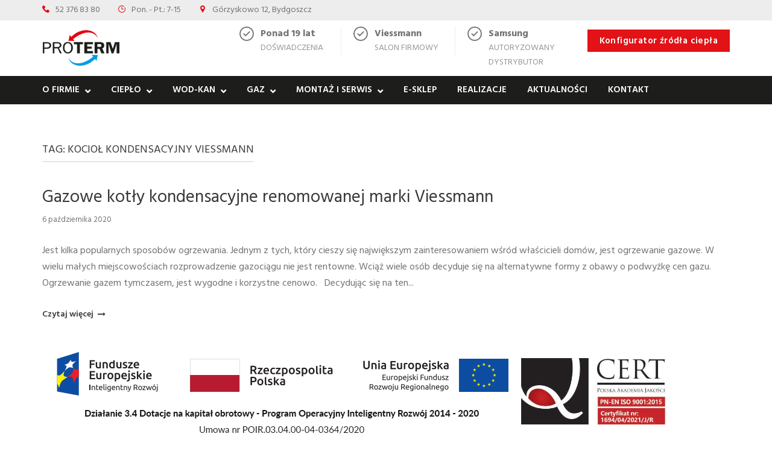

--- FILE ---
content_type: text/html; charset=UTF-8
request_url: https://proterm.info.pl/tag/kociol-kondensacyjny-viessmann/
body_size: 16303
content:
<!DOCTYPE html>
<html lang="pl-PL">
<head>
<!-- Google tag (gtag.js) -->
<script async src="https://www.googletagmanager.com/gtag/js?id=G-34DXQCH0GJ"></script>
<script>
  window.dataLayer = window.dataLayer || [];
  function gtag(){dataLayer.push(arguments);}
  gtag('js', new Date());

  gtag('config', 'G-34DXQCH0GJ');
</script>
<link rel="shortcut icon" href="https://proterm.info.pl/wp-content/uploads/2020/12/favicon.ico" type="image/x-icon">
<link rel="icon" href="https://proterm.info.pl/proterm/wp-content/uploads/2020/12/favicon.ico" type="image/x-icon">
	<meta charset="UTF-8">
	<link rel="profile" href="https://gmpg.org/xfn/11">

	<meta name='robots' content='index, follow, max-image-preview:large, max-snippet:-1, max-video-preview:-1' />
	<style>img:is([sizes="auto" i], [sizes^="auto," i]) { contain-intrinsic-size: 3000px 1500px }</style>
	
<!-- Google Tag Manager for WordPress by gtm4wp.com -->
<script data-cfasync="false" data-pagespeed-no-defer>
	var gtm4wp_datalayer_name = "dataLayer";
	var dataLayer = dataLayer || [];
</script>
<!-- End Google Tag Manager for WordPress by gtm4wp.com -->
	<!-- This site is optimized with the Yoast SEO plugin v22.2 - https://yoast.com/wordpress/plugins/seo/ -->
	<title>Archiwa: kocioł kondensacyjny Viessmann - Proterm</title>
	<link rel="canonical" href="https://proterm.info.pl/tag/kociol-kondensacyjny-viessmann/" />
	<meta property="og:locale" content="pl_PL" />
	<meta property="og:type" content="article" />
	<meta property="og:title" content="Archiwa: kocioł kondensacyjny Viessmann - Proterm" />
	<meta property="og:url" content="https://proterm.info.pl/tag/kociol-kondensacyjny-viessmann/" />
	<meta property="og:site_name" content="Proterm" />
	<meta name="twitter:card" content="summary_large_image" />
	<script type="application/ld+json" class="yoast-schema-graph">{"@context":"https://schema.org","@graph":[{"@type":"CollectionPage","@id":"https://proterm.info.pl/tag/kociol-kondensacyjny-viessmann/","url":"https://proterm.info.pl/tag/kociol-kondensacyjny-viessmann/","name":"Archiwa: kocioł kondensacyjny Viessmann - Proterm","isPartOf":{"@id":"https://proterm.info.pl/#website"},"primaryImageOfPage":{"@id":"https://proterm.info.pl/tag/kociol-kondensacyjny-viessmann/#primaryimage"},"image":{"@id":"https://proterm.info.pl/tag/kociol-kondensacyjny-viessmann/#primaryimage"},"thumbnailUrl":"https://proterm.info.pl/wp-content/uploads/2020/12/200-w2.png","breadcrumb":{"@id":"https://proterm.info.pl/tag/kociol-kondensacyjny-viessmann/#breadcrumb"},"inLanguage":"pl-PL"},{"@type":"ImageObject","inLanguage":"pl-PL","@id":"https://proterm.info.pl/tag/kociol-kondensacyjny-viessmann/#primaryimage","url":"https://proterm.info.pl/wp-content/uploads/2020/12/200-w2.png","contentUrl":"https://proterm.info.pl/wp-content/uploads/2020/12/200-w2.png","width":644,"height":344},{"@type":"BreadcrumbList","@id":"https://proterm.info.pl/tag/kociol-kondensacyjny-viessmann/#breadcrumb","itemListElement":[{"@type":"ListItem","position":1,"name":"Strona główna","item":"https://proterm.info.pl/"},{"@type":"ListItem","position":2,"name":"kocioł kondensacyjny Viessmann"}]},{"@type":"WebSite","@id":"https://proterm.info.pl/#website","url":"https://proterm.info.pl/","name":"Proterm","description":"Technika grzewcza i sanitarna - Bydgoszcz","potentialAction":[{"@type":"SearchAction","target":{"@type":"EntryPoint","urlTemplate":"https://proterm.info.pl/?s={search_term_string}"},"query-input":"required name=search_term_string"}],"inLanguage":"pl-PL"}]}</script>
	<!-- / Yoast SEO plugin. -->


<link rel='dns-prefetch' href='//fonts.googleapis.com' />
<link rel="alternate" type="application/rss+xml" title="Proterm &raquo; Kanał z wpisami" href="https://proterm.info.pl/feed/" />
<link rel="alternate" type="application/rss+xml" title="Proterm &raquo; Kanał z komentarzami" href="https://proterm.info.pl/comments/feed/" />
<link rel="alternate" type="application/rss+xml" title="Proterm &raquo; Kanał z wpisami otagowanymi jako kocioł kondensacyjny Viessmann" href="https://proterm.info.pl/tag/kociol-kondensacyjny-viessmann/feed/" />
<script type="text/javascript">
/* <![CDATA[ */
window._wpemojiSettings = {"baseUrl":"https:\/\/s.w.org\/images\/core\/emoji\/15.0.3\/72x72\/","ext":".png","svgUrl":"https:\/\/s.w.org\/images\/core\/emoji\/15.0.3\/svg\/","svgExt":".svg","source":{"concatemoji":"https:\/\/proterm.info.pl\/wp-includes\/js\/wp-emoji-release.min.js?ver=6.7.4"}};
/*! This file is auto-generated */
!function(i,n){var o,s,e;function c(e){try{var t={supportTests:e,timestamp:(new Date).valueOf()};sessionStorage.setItem(o,JSON.stringify(t))}catch(e){}}function p(e,t,n){e.clearRect(0,0,e.canvas.width,e.canvas.height),e.fillText(t,0,0);var t=new Uint32Array(e.getImageData(0,0,e.canvas.width,e.canvas.height).data),r=(e.clearRect(0,0,e.canvas.width,e.canvas.height),e.fillText(n,0,0),new Uint32Array(e.getImageData(0,0,e.canvas.width,e.canvas.height).data));return t.every(function(e,t){return e===r[t]})}function u(e,t,n){switch(t){case"flag":return n(e,"\ud83c\udff3\ufe0f\u200d\u26a7\ufe0f","\ud83c\udff3\ufe0f\u200b\u26a7\ufe0f")?!1:!n(e,"\ud83c\uddfa\ud83c\uddf3","\ud83c\uddfa\u200b\ud83c\uddf3")&&!n(e,"\ud83c\udff4\udb40\udc67\udb40\udc62\udb40\udc65\udb40\udc6e\udb40\udc67\udb40\udc7f","\ud83c\udff4\u200b\udb40\udc67\u200b\udb40\udc62\u200b\udb40\udc65\u200b\udb40\udc6e\u200b\udb40\udc67\u200b\udb40\udc7f");case"emoji":return!n(e,"\ud83d\udc26\u200d\u2b1b","\ud83d\udc26\u200b\u2b1b")}return!1}function f(e,t,n){var r="undefined"!=typeof WorkerGlobalScope&&self instanceof WorkerGlobalScope?new OffscreenCanvas(300,150):i.createElement("canvas"),a=r.getContext("2d",{willReadFrequently:!0}),o=(a.textBaseline="top",a.font="600 32px Arial",{});return e.forEach(function(e){o[e]=t(a,e,n)}),o}function t(e){var t=i.createElement("script");t.src=e,t.defer=!0,i.head.appendChild(t)}"undefined"!=typeof Promise&&(o="wpEmojiSettingsSupports",s=["flag","emoji"],n.supports={everything:!0,everythingExceptFlag:!0},e=new Promise(function(e){i.addEventListener("DOMContentLoaded",e,{once:!0})}),new Promise(function(t){var n=function(){try{var e=JSON.parse(sessionStorage.getItem(o));if("object"==typeof e&&"number"==typeof e.timestamp&&(new Date).valueOf()<e.timestamp+604800&&"object"==typeof e.supportTests)return e.supportTests}catch(e){}return null}();if(!n){if("undefined"!=typeof Worker&&"undefined"!=typeof OffscreenCanvas&&"undefined"!=typeof URL&&URL.createObjectURL&&"undefined"!=typeof Blob)try{var e="postMessage("+f.toString()+"("+[JSON.stringify(s),u.toString(),p.toString()].join(",")+"));",r=new Blob([e],{type:"text/javascript"}),a=new Worker(URL.createObjectURL(r),{name:"wpTestEmojiSupports"});return void(a.onmessage=function(e){c(n=e.data),a.terminate(),t(n)})}catch(e){}c(n=f(s,u,p))}t(n)}).then(function(e){for(var t in e)n.supports[t]=e[t],n.supports.everything=n.supports.everything&&n.supports[t],"flag"!==t&&(n.supports.everythingExceptFlag=n.supports.everythingExceptFlag&&n.supports[t]);n.supports.everythingExceptFlag=n.supports.everythingExceptFlag&&!n.supports.flag,n.DOMReady=!1,n.readyCallback=function(){n.DOMReady=!0}}).then(function(){return e}).then(function(){var e;n.supports.everything||(n.readyCallback(),(e=n.source||{}).concatemoji?t(e.concatemoji):e.wpemoji&&e.twemoji&&(t(e.twemoji),t(e.wpemoji)))}))}((window,document),window._wpemojiSettings);
/* ]]> */
</script>
<link rel='stylesheet' id='wp_sap_style-css' href='https://proterm.info.pl/wp-content/plugins/wp-survey-and-poll/templates/assets/css/wp_sap.css?ver=6.7.4' type='text/css' media='all' />
<link rel='stylesheet' id='jquery_ui_style-css' href='https://proterm.info.pl/wp-content/plugins/wp-survey-and-poll/templates/assets/css/jquery-ui.css?ver=6.7.4' type='text/css' media='all' />
<link rel='stylesheet' id='polestar-child-css' href='https://proterm.info.pl/wp-content/themes/proterm/style.css?ver=6.7.4' type='text/css' media='all' />
<style id='wp-emoji-styles-inline-css' type='text/css'>

	img.wp-smiley, img.emoji {
		display: inline !important;
		border: none !important;
		box-shadow: none !important;
		height: 1em !important;
		width: 1em !important;
		margin: 0 0.07em !important;
		vertical-align: -0.1em !important;
		background: none !important;
		padding: 0 !important;
	}
</style>
<link rel='stylesheet' id='wp-block-library-css' href='https://proterm.info.pl/wp-includes/css/dist/block-library/style.min.css?ver=6.7.4' type='text/css' media='all' />
<style id='classic-theme-styles-inline-css' type='text/css'>
/*! This file is auto-generated */
.wp-block-button__link{color:#fff;background-color:#32373c;border-radius:9999px;box-shadow:none;text-decoration:none;padding:calc(.667em + 2px) calc(1.333em + 2px);font-size:1.125em}.wp-block-file__button{background:#32373c;color:#fff;text-decoration:none}
</style>
<style id='global-styles-inline-css' type='text/css'>
:root{--wp--preset--aspect-ratio--square: 1;--wp--preset--aspect-ratio--4-3: 4/3;--wp--preset--aspect-ratio--3-4: 3/4;--wp--preset--aspect-ratio--3-2: 3/2;--wp--preset--aspect-ratio--2-3: 2/3;--wp--preset--aspect-ratio--16-9: 16/9;--wp--preset--aspect-ratio--9-16: 9/16;--wp--preset--color--black: #000000;--wp--preset--color--cyan-bluish-gray: #abb8c3;--wp--preset--color--white: #ffffff;--wp--preset--color--pale-pink: #f78da7;--wp--preset--color--vivid-red: #cf2e2e;--wp--preset--color--luminous-vivid-orange: #ff6900;--wp--preset--color--luminous-vivid-amber: #fcb900;--wp--preset--color--light-green-cyan: #7bdcb5;--wp--preset--color--vivid-green-cyan: #00d084;--wp--preset--color--pale-cyan-blue: #8ed1fc;--wp--preset--color--vivid-cyan-blue: #0693e3;--wp--preset--color--vivid-purple: #9b51e0;--wp--preset--gradient--vivid-cyan-blue-to-vivid-purple: linear-gradient(135deg,rgba(6,147,227,1) 0%,rgb(155,81,224) 100%);--wp--preset--gradient--light-green-cyan-to-vivid-green-cyan: linear-gradient(135deg,rgb(122,220,180) 0%,rgb(0,208,130) 100%);--wp--preset--gradient--luminous-vivid-amber-to-luminous-vivid-orange: linear-gradient(135deg,rgba(252,185,0,1) 0%,rgba(255,105,0,1) 100%);--wp--preset--gradient--luminous-vivid-orange-to-vivid-red: linear-gradient(135deg,rgba(255,105,0,1) 0%,rgb(207,46,46) 100%);--wp--preset--gradient--very-light-gray-to-cyan-bluish-gray: linear-gradient(135deg,rgb(238,238,238) 0%,rgb(169,184,195) 100%);--wp--preset--gradient--cool-to-warm-spectrum: linear-gradient(135deg,rgb(74,234,220) 0%,rgb(151,120,209) 20%,rgb(207,42,186) 40%,rgb(238,44,130) 60%,rgb(251,105,98) 80%,rgb(254,248,76) 100%);--wp--preset--gradient--blush-light-purple: linear-gradient(135deg,rgb(255,206,236) 0%,rgb(152,150,240) 100%);--wp--preset--gradient--blush-bordeaux: linear-gradient(135deg,rgb(254,205,165) 0%,rgb(254,45,45) 50%,rgb(107,0,62) 100%);--wp--preset--gradient--luminous-dusk: linear-gradient(135deg,rgb(255,203,112) 0%,rgb(199,81,192) 50%,rgb(65,88,208) 100%);--wp--preset--gradient--pale-ocean: linear-gradient(135deg,rgb(255,245,203) 0%,rgb(182,227,212) 50%,rgb(51,167,181) 100%);--wp--preset--gradient--electric-grass: linear-gradient(135deg,rgb(202,248,128) 0%,rgb(113,206,126) 100%);--wp--preset--gradient--midnight: linear-gradient(135deg,rgb(2,3,129) 0%,rgb(40,116,252) 100%);--wp--preset--font-size--small: 13px;--wp--preset--font-size--medium: 20px;--wp--preset--font-size--large: 36px;--wp--preset--font-size--x-large: 42px;--wp--preset--spacing--20: 0.44rem;--wp--preset--spacing--30: 0.67rem;--wp--preset--spacing--40: 1rem;--wp--preset--spacing--50: 1.5rem;--wp--preset--spacing--60: 2.25rem;--wp--preset--spacing--70: 3.38rem;--wp--preset--spacing--80: 5.06rem;--wp--preset--shadow--natural: 6px 6px 9px rgba(0, 0, 0, 0.2);--wp--preset--shadow--deep: 12px 12px 50px rgba(0, 0, 0, 0.4);--wp--preset--shadow--sharp: 6px 6px 0px rgba(0, 0, 0, 0.2);--wp--preset--shadow--outlined: 6px 6px 0px -3px rgba(255, 255, 255, 1), 6px 6px rgba(0, 0, 0, 1);--wp--preset--shadow--crisp: 6px 6px 0px rgba(0, 0, 0, 1);}:where(.is-layout-flex){gap: 0.5em;}:where(.is-layout-grid){gap: 0.5em;}body .is-layout-flex{display: flex;}.is-layout-flex{flex-wrap: wrap;align-items: center;}.is-layout-flex > :is(*, div){margin: 0;}body .is-layout-grid{display: grid;}.is-layout-grid > :is(*, div){margin: 0;}:where(.wp-block-columns.is-layout-flex){gap: 2em;}:where(.wp-block-columns.is-layout-grid){gap: 2em;}:where(.wp-block-post-template.is-layout-flex){gap: 1.25em;}:where(.wp-block-post-template.is-layout-grid){gap: 1.25em;}.has-black-color{color: var(--wp--preset--color--black) !important;}.has-cyan-bluish-gray-color{color: var(--wp--preset--color--cyan-bluish-gray) !important;}.has-white-color{color: var(--wp--preset--color--white) !important;}.has-pale-pink-color{color: var(--wp--preset--color--pale-pink) !important;}.has-vivid-red-color{color: var(--wp--preset--color--vivid-red) !important;}.has-luminous-vivid-orange-color{color: var(--wp--preset--color--luminous-vivid-orange) !important;}.has-luminous-vivid-amber-color{color: var(--wp--preset--color--luminous-vivid-amber) !important;}.has-light-green-cyan-color{color: var(--wp--preset--color--light-green-cyan) !important;}.has-vivid-green-cyan-color{color: var(--wp--preset--color--vivid-green-cyan) !important;}.has-pale-cyan-blue-color{color: var(--wp--preset--color--pale-cyan-blue) !important;}.has-vivid-cyan-blue-color{color: var(--wp--preset--color--vivid-cyan-blue) !important;}.has-vivid-purple-color{color: var(--wp--preset--color--vivid-purple) !important;}.has-black-background-color{background-color: var(--wp--preset--color--black) !important;}.has-cyan-bluish-gray-background-color{background-color: var(--wp--preset--color--cyan-bluish-gray) !important;}.has-white-background-color{background-color: var(--wp--preset--color--white) !important;}.has-pale-pink-background-color{background-color: var(--wp--preset--color--pale-pink) !important;}.has-vivid-red-background-color{background-color: var(--wp--preset--color--vivid-red) !important;}.has-luminous-vivid-orange-background-color{background-color: var(--wp--preset--color--luminous-vivid-orange) !important;}.has-luminous-vivid-amber-background-color{background-color: var(--wp--preset--color--luminous-vivid-amber) !important;}.has-light-green-cyan-background-color{background-color: var(--wp--preset--color--light-green-cyan) !important;}.has-vivid-green-cyan-background-color{background-color: var(--wp--preset--color--vivid-green-cyan) !important;}.has-pale-cyan-blue-background-color{background-color: var(--wp--preset--color--pale-cyan-blue) !important;}.has-vivid-cyan-blue-background-color{background-color: var(--wp--preset--color--vivid-cyan-blue) !important;}.has-vivid-purple-background-color{background-color: var(--wp--preset--color--vivid-purple) !important;}.has-black-border-color{border-color: var(--wp--preset--color--black) !important;}.has-cyan-bluish-gray-border-color{border-color: var(--wp--preset--color--cyan-bluish-gray) !important;}.has-white-border-color{border-color: var(--wp--preset--color--white) !important;}.has-pale-pink-border-color{border-color: var(--wp--preset--color--pale-pink) !important;}.has-vivid-red-border-color{border-color: var(--wp--preset--color--vivid-red) !important;}.has-luminous-vivid-orange-border-color{border-color: var(--wp--preset--color--luminous-vivid-orange) !important;}.has-luminous-vivid-amber-border-color{border-color: var(--wp--preset--color--luminous-vivid-amber) !important;}.has-light-green-cyan-border-color{border-color: var(--wp--preset--color--light-green-cyan) !important;}.has-vivid-green-cyan-border-color{border-color: var(--wp--preset--color--vivid-green-cyan) !important;}.has-pale-cyan-blue-border-color{border-color: var(--wp--preset--color--pale-cyan-blue) !important;}.has-vivid-cyan-blue-border-color{border-color: var(--wp--preset--color--vivid-cyan-blue) !important;}.has-vivid-purple-border-color{border-color: var(--wp--preset--color--vivid-purple) !important;}.has-vivid-cyan-blue-to-vivid-purple-gradient-background{background: var(--wp--preset--gradient--vivid-cyan-blue-to-vivid-purple) !important;}.has-light-green-cyan-to-vivid-green-cyan-gradient-background{background: var(--wp--preset--gradient--light-green-cyan-to-vivid-green-cyan) !important;}.has-luminous-vivid-amber-to-luminous-vivid-orange-gradient-background{background: var(--wp--preset--gradient--luminous-vivid-amber-to-luminous-vivid-orange) !important;}.has-luminous-vivid-orange-to-vivid-red-gradient-background{background: var(--wp--preset--gradient--luminous-vivid-orange-to-vivid-red) !important;}.has-very-light-gray-to-cyan-bluish-gray-gradient-background{background: var(--wp--preset--gradient--very-light-gray-to-cyan-bluish-gray) !important;}.has-cool-to-warm-spectrum-gradient-background{background: var(--wp--preset--gradient--cool-to-warm-spectrum) !important;}.has-blush-light-purple-gradient-background{background: var(--wp--preset--gradient--blush-light-purple) !important;}.has-blush-bordeaux-gradient-background{background: var(--wp--preset--gradient--blush-bordeaux) !important;}.has-luminous-dusk-gradient-background{background: var(--wp--preset--gradient--luminous-dusk) !important;}.has-pale-ocean-gradient-background{background: var(--wp--preset--gradient--pale-ocean) !important;}.has-electric-grass-gradient-background{background: var(--wp--preset--gradient--electric-grass) !important;}.has-midnight-gradient-background{background: var(--wp--preset--gradient--midnight) !important;}.has-small-font-size{font-size: var(--wp--preset--font-size--small) !important;}.has-medium-font-size{font-size: var(--wp--preset--font-size--medium) !important;}.has-large-font-size{font-size: var(--wp--preset--font-size--large) !important;}.has-x-large-font-size{font-size: var(--wp--preset--font-size--x-large) !important;}
:where(.wp-block-post-template.is-layout-flex){gap: 1.25em;}:where(.wp-block-post-template.is-layout-grid){gap: 1.25em;}
:where(.wp-block-columns.is-layout-flex){gap: 2em;}:where(.wp-block-columns.is-layout-grid){gap: 2em;}
:root :where(.wp-block-pullquote){font-size: 1.5em;line-height: 1.6;}
</style>
<link rel='stylesheet' id='pb_animate-css' href='https://proterm.info.pl/wp-content/plugins/ays-popup-box/public/css/animate.css?ver=5.0.1' type='text/css' media='all' />
<link rel='stylesheet' id='contact-form-7-css' href='https://proterm.info.pl/wp-content/plugins/contact-form-7/includes/css/styles.css?ver=6.0' type='text/css' media='all' />
<link rel='stylesheet' id='cf7msm_styles-css' href='https://proterm.info.pl/wp-content/plugins/contact-form-7-multi-step-module/resources/cf7msm.css?ver=4.4.1' type='text/css' media='all' />
<link rel='stylesheet' id='responsive-lightbox-swipebox-css' href='https://proterm.info.pl/wp-content/plugins/responsive-lightbox/assets/swipebox/swipebox.min.css?ver=2.4.8' type='text/css' media='all' />
<link rel='stylesheet' id='simple-image-popup-css' href='https://proterm.info.pl/wp-content/plugins/simple-image-popup//css/simple-image-popup.css?ver=6.7.4' type='text/css' media='all' />
<link rel='stylesheet' id='polestar-style-css' href='https://proterm.info.pl/wp-content/themes/polestar/style.min.css?ver=1.10.0' type='text/css' media='all' />
<link rel='stylesheet' id='polestar-icons-css' href='https://proterm.info.pl/wp-content/themes/polestar/css/polestar-icons.min.css?ver=1.10.0' type='text/css' media='all' />
<link rel='stylesheet' id='polestar-fonts-css' href='//fonts.googleapis.com/css?family=Hind%3Aregular%2C600%2C700%26subset%3Dlatin%2C&#038;display=block' type='text/css' media='screen' />
<script type="text/javascript" src="https://proterm.info.pl/wp-includes/js/jquery/jquery.min.js?ver=3.7.1" id="jquery-core-js"></script>
<script type="text/javascript" src="https://proterm.info.pl/wp-includes/js/jquery/jquery-migrate.min.js?ver=3.4.1" id="jquery-migrate-js"></script>
<script type="text/javascript" src="https://proterm.info.pl/wp-content/plugins/wp-survey-and-poll/templates/assets/js/jquery.visible.min.js?ver=1.10.2" id="jquery-visible-js"></script>
<script type="text/javascript" src="https://proterm.info.pl/wp-content/plugins/wp-survey-and-poll/templates/assets/js/Chart.min.js?ver=1.10.3" id="chartjs-js"></script>
<script type="text/javascript" id="ays-pb-js-extra">
/* <![CDATA[ */
var pbLocalizeObj = {"ajax":"https:\/\/proterm.info.pl\/wp-admin\/admin-ajax.php","seconds":"seconds","thisWillClose":"This will close in","icons":{"close_icon":"<svg class=\"ays_pb_material_close_icon\" xmlns=\"https:\/\/www.w3.org\/2000\/svg\" height=\"36px\" viewBox=\"0 0 24 24\" width=\"36px\" fill=\"#000000\" alt=\"Pop-up Close\"><path d=\"M0 0h24v24H0z\" fill=\"none\"\/><path d=\"M19 6.41L17.59 5 12 10.59 6.41 5 5 6.41 10.59 12 5 17.59 6.41 19 12 13.41 17.59 19 19 17.59 13.41 12z\"\/><\/svg>","close_circle_icon":"<svg class=\"ays_pb_material_close_circle_icon\" xmlns=\"https:\/\/www.w3.org\/2000\/svg\" height=\"24\" viewBox=\"0 0 24 24\" width=\"36\" alt=\"Pop-up Close\"><path d=\"M0 0h24v24H0z\" fill=\"none\"\/><path d=\"M12 2C6.47 2 2 6.47 2 12s4.47 10 10 10 10-4.47 10-10S17.53 2 12 2zm5 13.59L15.59 17 12 13.41 8.41 17 7 15.59 10.59 12 7 8.41 8.41 7 12 10.59 15.59 7 17 8.41 13.41 12 17 15.59z\"\/><\/svg>","volume_up_icon":"<svg class=\"ays_pb_fa_volume\" xmlns=\"https:\/\/www.w3.org\/2000\/svg\" height=\"24\" viewBox=\"0 0 24 24\" width=\"36\"><path d=\"M0 0h24v24H0z\" fill=\"none\"\/><path d=\"M3 9v6h4l5 5V4L7 9H3zm13.5 3c0-1.77-1.02-3.29-2.5-4.03v8.05c1.48-.73 2.5-2.25 2.5-4.02zM14 3.23v2.06c2.89.86 5 3.54 5 6.71s-2.11 5.85-5 6.71v2.06c4.01-.91 7-4.49 7-8.77s-2.99-7.86-7-8.77z\"\/><\/svg>","volume_mute_icon":"<svg xmlns=\"https:\/\/www.w3.org\/2000\/svg\" height=\"24\" viewBox=\"0 0 24 24\" width=\"24\"><path d=\"M0 0h24v24H0z\" fill=\"none\"\/><path d=\"M7 9v6h4l5 5V4l-5 5H7z\"\/><\/svg>"}};
/* ]]> */
</script>
<script type="text/javascript" src="https://proterm.info.pl/wp-content/plugins/ays-popup-box/public/js/ays-pb-public.js?ver=5.0.1" id="ays-pb-js"></script>
<script type="text/javascript" src="https://proterm.info.pl/wp-content/plugins/responsive-lightbox/assets/swipebox/jquery.swipebox.min.js?ver=2.4.8" id="responsive-lightbox-swipebox-js"></script>
<script type="text/javascript" src="https://proterm.info.pl/wp-includes/js/underscore.min.js?ver=1.13.7" id="underscore-js"></script>
<script type="text/javascript" src="https://proterm.info.pl/wp-content/plugins/responsive-lightbox/assets/infinitescroll/infinite-scroll.pkgd.min.js?ver=6.7.4" id="responsive-lightbox-infinite-scroll-js"></script>
<script type="text/javascript" id="responsive-lightbox-js-before">
/* <![CDATA[ */
var rlArgs = {"script":"swipebox","selector":"lightbox","customEvents":"","activeGalleries":true,"animation":true,"hideCloseButtonOnMobile":false,"removeBarsOnMobile":false,"hideBars":true,"hideBarsDelay":5000,"videoMaxWidth":1080,"useSVG":true,"loopAtEnd":false,"woocommerce_gallery":false,"ajaxurl":"https:\/\/proterm.info.pl\/wp-admin\/admin-ajax.php","nonce":"a20dc412af","preview":false,"postId":4598,"scriptExtension":false};
/* ]]> */
</script>
<script type="text/javascript" src="https://proterm.info.pl/wp-content/plugins/responsive-lightbox/js/front.js?ver=2.4.8" id="responsive-lightbox-js"></script>
<link rel="https://api.w.org/" href="https://proterm.info.pl/wp-json/" /><link rel="alternate" title="JSON" type="application/json" href="https://proterm.info.pl/wp-json/wp/v2/tags/18" /><link rel="EditURI" type="application/rsd+xml" title="RSD" href="https://proterm.info.pl/xmlrpc.php?rsd" />
<meta name="generator" content="WordPress 6.7.4" />
<meta name="cdp-version" content="1.4.9" /><!-- start Simple Custom CSS and JS -->
<script type="text/javascript">
document.addEventListener('DOMContentLoaded', function () {
    const steps = document.querySelectorAll('[class^="krok"]');
    let currentStep = 0;

    // Funkcja pokazująca aktualny krok
    const showStep = (stepIndex) => {
        steps.forEach((step, index) => {
            step.classList.toggle('krok-active', index === stepIndex);
        });
    };

    // Start - pokaż pierwszy krok
    showStep(currentStep);

    // Obsługa przechodzenia do kolejnego kroku
    steps.forEach((step, index) => {
        const radios = step.querySelectorAll('input[type="radio"]');
        radios.forEach((radio) => {
            radio.addEventListener('change', () => {
                if (index < steps.length - 1) {
                    currentStep++;
                    showStep(currentStep);
                }
            });
        });

    });
});
</script>
<!-- end Simple Custom CSS and JS -->
<!-- start Simple Custom CSS and JS -->
<script type="text/javascript">
</script>
<!-- end Simple Custom CSS and JS -->
        <script type="text/javascript">
            (function () {
                window.lsow_fs = {can_use_premium_code: false};
            })();
        </script>
        
<!-- Google Tag Manager for WordPress by gtm4wp.com -->
<!-- GTM Container placement set to footer -->
<script data-cfasync="false" data-pagespeed-no-defer type="text/javascript">
	var dataLayer_content = {"pagePostType":"post","pagePostType2":"tag-post"};
	dataLayer.push( dataLayer_content );
</script>
<script data-cfasync="false">
(function(w,d,s,l,i){w[l]=w[l]||[];w[l].push({'gtm.start':
new Date().getTime(),event:'gtm.js'});var f=d.getElementsByTagName(s)[0],
j=d.createElement(s),dl=l!='dataLayer'?'&l='+l:'';j.async=true;j.src=
'//www.googletagmanager.com/gtm.js?id='+i+dl;f.parentNode.insertBefore(j,f);
})(window,document,'script','dataLayer','GTM-WQ22C65');
</script>
<!-- End Google Tag Manager for WordPress by gtm4wp.com -->	<meta name="viewport" content="width=device-width, initial-scale=1">
<meta name="generator" content="Powered by Slider Revolution 6.6.5 - responsive, Mobile-Friendly Slider Plugin for WordPress with comfortable drag and drop interface." />

<style type="text/css" id="polestar-custom-css">
a,a:visited,.main-navigation .current a,.main-navigation .current_page_item > a,.main-navigation .current-menu-item > a,.main-navigation .current_page_ancestor > a,.main-navigation .current-menu-ancestor > a,.site-content .post-navigation a:hover,.comment-navigation a:hover,.footer-menu .menu li a:hover,.footer-menu .menu li a:hover:before,.breadcrumbs a:hover,.widget-area .widget a:hover,.site-footer .widget a:hover,.calendar_wrap .wp-calendar-nav .wp-calendar-nav-prev a:hover,.calendar_wrap .wp-calendar-nav .wp-calendar-nav-next a:hover,.entry-meta > span a:hover,.site-content .more-wrapper a:hover,.yarpp-related ol li .related-post-title:hover,.related-posts-section ol li .related-post-title:hover,.yarpp-related ol li .related-post-date:hover,.related-posts-section ol li .related-post-date:hover,.author-box .author-description span a:hover,.comment-list .comment .comment-reply-link:hover,.comment-list .pingback .comment-reply-link:hover,.comment-reply-title #cancel-comment-reply-link:hover,#commentform .comment-notes a:hover,#commentform .logged-in-as a:hover,.site-footer .site-info a:hover{color:#e10814;}button,.button,.pagination .page-numbers:hover,.pagination .page-numbers:focus,.pagination .current,#infinite-handle span button,#infinite-handle span button:hover,.added_to_cart,.widget_shopping_cart .buttons a:first-of-type:hover,input[type="button"],input[type="reset"],input[type="submit"],.main-navigation ul .menu-button a,.page-links .post-page-numbers:hover,.page-links .post-page-numbers.current,.tags-links a:hover,#page .widget_tag_cloud a:hover{background:#e10814;}.button:hover,#infinite-handle span button:hover,button:hover,.added_to_cart:hover,input[type="button"]:hover,input[type="reset"]:hover,input[type="submit"]:hover,.main-navigation ul .menu-button a:hover{background-color:rgba(225, 8, 20, 0.8);}blockquote{border-color:#e10814;}h1,h2,h3,h4,h5,h6,table th,label,fieldset legend,.main-navigation li a,#mobile-navigation ul li a,#mobile-navigation ul li .dropdown-toggle,.comment-navigation a,.widget #wp-calendar caption,.calendar_wrap .wp-calendar-nav .wp-calendar-nav-prev a,.calendar_wrap .wp-calendar-nav .wp-calendar-nav-next a,.site-content .entry-title,.site-content .entry-title a,.site-content .more-wrapper a,.page-links .page-links-title,.comment-list .comment .author,.comment-list .pingback .author,.comment-list .comment .author a,.comment-list .pingback .author a,.comment-list .comment .comment-reply-link,.comment-list .pingback .comment-reply-link{color:#383838;}.site-header .site-branding .site-title a{color:#383838;}#mobile-menu-button span{background:#383838;}.main-navigation .search-icon svg path,.site-header #header-search #close-search svg path{fill:#383838;}body,button,input,select,textarea,blockquote cite,a:hover,a:focus,a:active,.main-navigation li:hover > a,.main-navigation li.focus > a,#mobile-navigation ul li a:hover,#mobile-navigation ul li .dropdown-toggle:hover,.pagination .page-numbers,.pagination .page-numbers:visited,.site-content .post-navigation a,.entry-title a:hover,.page-links .page-links-title:hover,.page-links a span,.tags-links a,#page .widget_tag_cloud a,.author-box .author-description span a,.comment-list .comment,.comment-list .pingback,.comment-list .comment .author a:hover,.comment-list .pingback .author a:hover,#commentform .comment-notes a,#commentform .logged-in-as a,#commentform .comment-subscription-form label,.widget-area .widget a,.site-footer .widget a,.site-header .shopping-cart-dropdown .widget li a{color:#727272;}.site-header .site-branding .site-description{color:#727272;}abbr,acronym{border-color:#727272;}.main-navigation .search-icon svg:hover path,.site-header #header-search #close-search svg:hover path{fill:#727272;}.site-content .post-navigation a .sub-title,.breadcrumbs,.breadcrumbs a,.entry-meta > span,.entry-meta > span:after,.yarpp-related ol li .related-post-date,.related-posts-section ol li .related-post-date,.comment-list .comment .date,.comment-list .pingback .date,.comment-reply-title #cancel-comment-reply-link{color:#727272;}.search-form button[type="submit"] svg path{fill:#727272;}h1,h2,h3,h4,h5,h6,fieldset legend,.main-navigation li,#mobile-navigation ul li{font-family:"Hind","Helvetica Neue",sans-serif;}.site-header .site-branding .site-title,.site-header .site-branding .site-description{font-family:"Hind","Helvetica Neue",sans-serif;}body,button,input,select,textarea,.comment-reply-title #cancel-comment-reply-link{font-family:"Hind","Helvetica Neue",sans-serif;}
@media (max-width:780px){body:not(.page-layout-stripped) #masthead.mobile-menu .main-navigation > div:not(.mega-menu-wrap),#masthead.mobile-menu .main-navigation .shopping-cart,#masthead.mobile-menu .main-navigation .search-icon{display:none;}#masthead.mobile-menu #mobile-menu-button{display:inline-block;}}
@media (min-width:781px){.site-header #mobile-navigation{display:none !important;}}
</style>
<style id='polestar-custom-css' class='siteorigin-custom-css' type='text/css'>
#konfigurator .wpcf7 form.sent .wpcf7-response-output {
		border-none;
}


.krok1, .krok2, .krok3, .krok4, .krok5, .krok6, .krok7, .krok8, .krok9 {
    display: none;
}

.krok-active {
    display: block;
}


.sgpb-popup-builder-content-4817 {
		text-align: center;
}

.sgpb-popup-builder-content-4817 .popupbutton{
		float: none;
		clear: both;
		font-size: 17px;
}

body #konfigurator .krok9 {
		border-top: 1px solid #3a3a3a;
    padding-top: 40px;
}

body #konfigurator .krok9 h2 {
	margin: -27px 0 0 0;
  color: white;
}

body #konfigurator .krok9-lewa {
    display: block;
    float: left;
    width: 48%;
    text-align: justify;
    padding: 20px;
    background: #3a3a3a;
    color: white;
}

body #konfigurator .krok9-prawa {
    display: block;
    float: right;
    width: 48%;
}


body #konfigurator label:hover {
  background-color: #e10814;
		    border: 1px solid #e10814;
		color: white;
}


body #konfigurator input:focus {
  background-color: #e10814;
  border: 1px solid #e10814;
		color: white;
}


body #konfigurator .krok9 label:hover {
  background-color: white;
		    border: inherit;
		color: inherit;
}


body #konfigurator .krok9 input:focus {
  background-color: white;
		    border: inherit;
		color: inherit;
}



body #konfigurator .krok9 label {
    background: none;
    border: none;
    margin: 0;
    padding: 0;
		color: black !important;
}

body #konfigurator .krok9 input {
		margin-bottom: 0;
}


body #konfigurator .wpcf7-acceptance span.wpcf7-list-item-label {
font-size: 11px;
    color: #424242 !important;
    display: block;
    width: 90%;
    float: right;
    padding-top: 8px;
    text-align: justify;
}




body #konfigurator .cf7mls_back.action-button {
		visibility: hidden;
}

span.pytanie {
    font-family: "Hind","Helvetica Neue",sans-serif;
    font-size: 24px;
    text-align: left;
    width: 100%;
    display: block;
    color: black;
		margin-bottom: -20px;
}

body .ui-widget-content {
    border: none;
    background: inherit;
    color: inherit;
}

body #konfigurator .cf7mls-btns {
    visibility: hidden;
}





body #konfigurator .cf7mls_next.action-button {
		    font-size: 14px;
    background: #e10814;
    color: white !important;
    padding: 6px 12px 3px 12px;
    float: right;
    border-radius: 0;
    margin-top: 50px;
}


body #konfigurator .back-button {
		    font-size: 14px;
    background: #a4a4a4;
    color: white !important;
    padding: 6px 12px 3px 12px;
    float: left;
    border-radius: 0;
    margin-top: 50px;
}



body #konfigurator .krok1, 
body #konfigurator .krok2, 
body #konfigurator .krok3, 
body #konfigurator .krok4, 
body #konfigurator .krok5, 
body #konfigurator .krok6, 
body #konfigurator .krok7, 
body #konfigurator .krok8, 
body #konfigurator .krok9 {
		float: left;
		width: 100%;
}

@media (max-width: 780px) { 
		
		body.page-id-4905 .dotacja {
    display: none;
		}
		
		body.page-id-4905 #pgc-w5f710c699372f-0-1, body.page-id-4905 #pgc-w5f710c699372f-0-2, body.page-id-4905 #pgc-w5f710c699372f-0-3 {
				display: none;
		}
		
		
		
		body #konfigurator .krok9-lewa {
    width: 100% !important;
    margin-bottom: 40px;
				text-align: left !important;
}
		
				body #konfigurator .krok9-prawa {
    width: 100% !important;
}
		
		
		
		
		body #konfigurator .krok1 span.wpcf7-list-item {
    width: 100% !important;
				margin-bottom: 20px;
}
body #konfigurator .krok2 span.wpcf7-list-item {
    width: 100% !important;
		margin-bottom: 20px;
}
body #konfigurator .krok3 span.wpcf7-list-item {
    width: 100% !important;
		margin-bottom: 20px;
}
body #konfigurator .krok4 span.wpcf7-list-item {
    width: 100% !important;
		margin-bottom: 20px;
}
body #konfigurator .krok5 span.wpcf7-list-item {
    width: 100% !important;
		margin-bottom: 20px;
}
body #konfigurator .krok6 span.wpcf7-list-item {
    width: 100% !important;
		margin-bottom: 20px;
}
body #konfigurator .krok7 span.wpcf7-list-item {
    width: 100% !important;
		margin-bottom: 20px;
}

body #konfigurator .krok8 span.wpcf7-list-item {
    width: 100% !important;
		margin-bottom: 20px;
}
		
}




body #konfigurator .krok1 span.wpcf7-list-item {
    width: 50%;
}
body #konfigurator .krok2 span.wpcf7-list-item {
    width: 50%;
}
body #konfigurator .krok3 span.wpcf7-list-item {
    width: 25%;
}
body #konfigurator .krok4 span.wpcf7-list-item {
    width: 16.6%;
}
body #konfigurator .krok5 span.wpcf7-list-item {
    width: 25%;
}
body #konfigurator .krok6 span.wpcf7-list-item {
    width: 25%;
}
body #konfigurator .krok7 span.wpcf7-list-item {
    width: 50%;
}

body #konfigurator .krok8 span.wpcf7-list-item {
    width: 33.33333%;
}










body #konfigurator .wpcf7-form-control-wrap {
    position: relative;
    width: 100%;
    display: block;
    float: left;
}

body #konfigurator .wpcf7-list-item {
    display: inline-block;
    margin: 0;
}


body #konfigurator .wpcf7-form-control {
    display: block;
    float: left;
    width: 100%;
}

body #konfigurator input[type="radio"] {
  opacity: 0;
  position: fixed;
  width: 0;
}

body #konfigurator label {
    display: inline-block;
    background-color: white;
    padding: 10px 20px;
    border: 1px solid #d7d7d7;
    font-family: "Hind","Helvetica Neue",sans-serif;
    font-weight: normal;
    font-size: 23px;
    color: #e10814;
		width: 100%;
    text-align: center;
		cursor: pointer;
}








span.lata {
    color: #e21216;
    font-size: 50px;
    font-family: Montserrat,sans-serif;
    font-weight: normal;
}

.swnza_banner p {
		font-size: 16px;
}

.swnza_close_button {
		top: 15px;
		right: 20px;
}

.swnza_banner {
		z-index: 999999999999;
}




.dotacjabox img {
  height: 110px;
    margin-top: 34px;
}

.dotacjabox {
  display: block;
  float: left;
}

.homeblog span.more-wrapper {
    margin-bottom: 20px;
    margin-top: -15px;
}
@media (max-width: 1088px) {
.dotacjabox {
    display: block;
    margin: 0 auto;
    clear: both;
    float: none;
}
}

@media (max-width: 780px) {
  
  

  
  
  body #mobile-menu-button {
    top: 17px;
  }

  
  body .site-branding {
    width: 100px;
  }
  
  
  body .topbar {
    display: none;
  }

#site-navigation.main-navigation {
      position: absolute;
    top: 0;
    right: 0;
    background: none;
    text-align: revert;
    left: auto;
    padding: 0;
  width: auto;
  }
  
 body .headerextras {
   display: none;
  }
  
  body #primary-menu {
    display: none;
  }
  
}

@media (max-width: 950px) {
  body .wycena {
    display: none;
  }

}

input[type=color], input[type=date], input[type=datetime-local], input[type=datetime], input[type=email], input[type=month], input[type=number], input[type=password], input[type=range], input[type=search], input[type=tel], input[type=text], input[type=time], input[type=url], input[type=week], textarea {
      width: 100%;
    margin-bottom: 10px;
}

#myheaderholder {
padding: 40px 0 50px 0;
}


.myheader {
    float: left;
    color: white;
    text-transform: uppercase;
    font-size: 30px;
  position: relative;
}

span.myheader:after {
    content: "";
    position: absolute;
    bottom: -15px;
    left: 0;
    right: 0;
    height: 0.5em;
    border-top: 3px solid #e10814;
    width: 40px;
}
.extrasleft {
    float: left;
    display: block;
    margin-right: 10px;
		width: 15%;
}

.extrasright {
    float: left;
    display: block;
		width: 65%;
}



.topbox img {
      display: block;
    float: left;
    position: relative;
    width: 12px;
    margin-right: 10px;
    margin-top: 4px;
}


.extras.extras3 {
  border: none;
}


.topbox {
    display: block;
    float: left;
    position: relative;
    overflow: hidden;
    margin-right: 30px;
}

.main-navigation li a {
  color: white !important;
}


.site-header {
  border-bottom: none;
}


.site-header.centered .site-branding {
  margin: 0;
}

.centered.site-header .site-header-inner {
    flex-direction: row;
}


.wycena {
     display: block;
    float: left;
    position: relative;
    overflow: hidden;
    padding: 12px 20px 10px 20px;
    color: white !important;
    background: #e21216;
    font-weight: 600;
    line-height: 1em;
    margin-top: 5px;
    margin-left: 30px;
    font-size: 15px;
		letter-spacing: 0.4px;
}


a.wycena:hover {
   background: #009de1;
}

.extras {
     display: block;
    float: left;
    position: relative;
    overflow: hidden;
    text-align: left;
    line-height: 1.5em;
    border-right: 1px solid #ededed;
    width: 189px;
    padding-left: 20px;
}

span.extrasbold {
    font-weight: bold;
    display: block;
    position: relative;
    width: 100%;
}

span.extraslight {
    text-transform: uppercase;
    display: block;
    position: relative;
    width: 100%;
    font-size: 14px;
    color: #969696;
}

#site-navigation .polestar-container {
  display: block !important;
}

#site-navigation {
width: 100%;
text-align: left;
background: #1d1d1b;
padding: 10px 0;
}

.main-navigation li a {
    display: block;
    text-transform: uppercase;
    font-size: 15px;
    font-weight: 600;
}

.main-navigation li a:hover {
  color: #e10814 !important;
}

.main-navigation ul .children li a, .main-navigation ul .sub-menu li a {
    color: #1d1d1b !important;
}

.main-navigation ul .children li a:hover, .main-navigation ul .sub-menu li a:hover {
  color: #e10814 !important;
}


.dotacja {
display: block;
    clear: both;
    width: 100%;
    text-align: center;  
}

.single-portfolio h1.entry-title {
    text-align: center;
}

.single-portfolio .entry-thumbnail {
    display: none;
}

.single-portfolio {
    text-align: center;
}

.site-footer.footer-active-sidebar {
    border-top: none;
}

.site-header .site-header-inner {
  padding: 10px 0;
}

.topbar {
    background: #ededed;
    padding: 5px 0;
    display: block;
    float: left;
    position: relative;
    width: 100%;
    text-align: right;
    font-size: 14px;
}

#colophon a, #colophon p {
  font-size: 15px;
}


.site-footer .bottom-bar {
    border-top: none;
    overflow: auto;
    padding: 15px 0;
    background: #212121;
}

.site-footer .widgets {
    padding: 55px 0 30px 0;
    width: 100%;
}

.site-footer .widget .widget-title {
    font-size: 15px;
    text-transform: uppercase;
    color: #868686;
    font-weight: bold;
    border-bottom: none;
    margin: 0 0 5px 0;
    text-decoration: none;
}


.site-footer {
    background-color: #272727;
    color: #777777;
    font-size: 14px;
}

.bigheader {
  font-family: "Hind","Helvetica Neue",sans-serif;
 font-weight: normal;
  color: #383838;
  font-size: 29px;
}

body {
  font-size: 16px;
}

h1, h2, h3, h4 {
  font-weight: normal;
}



.site-header {
  padding: 0;
}


.home h1, .home h2, .home h3 {
  margin: 0;
}

.boxname {
    font-size: 20px;
    letter-spacing: 0px;
    text-transform: none;
    display: block;
    width: 100%;
    float: left;
    margin-top: -65px;
    text-align: center;
    margin-bottom: 20px;
    z-index: 9;
    position: relative;
    background: #e21216cc;
    color: white;
    font-weight: normal;;
}


span.boxdesc {
    color: #727272;
    text-align: center;
    width: 100%;
    display: block;
    float: left;
}


.boxhref {
      width: 100%;
    display: block;
    float: left;
    position: relative;
    margin-bottom: 30px;
}

.homeblog .pagination {
  display: none;

}

  .homeblog .entry-thumbnail {
    display: none;
    width: 25%;
    float: left;
	margin-right: 20px;
    margin-bottom: 5px;
}

.homeblog header.entry-header {
    width: 100%;
    float: left;
  margin-bottom: 5px;
}

.homeblog h2.entry-title {
    font-size: 23px !important;
    line-height: 27px !important;
}


.homeblog .hentry {
    border-bottom: 1px solid #e6e6e6;
    margin: 0 0 20px;
    padding: 0 0 0px;
}

.homeblog p {
  text-align: justify;
}

.mybutton {
    font-size: 14px;
    background: #009de1;
    color: white !important;
  padding: 6px 12px 3px 12px;
  float: right;
}


.mybutton:hover  {
    background: #e10814;
}
</style>
<link rel="icon" href="https://proterm.info.pl/wp-content/uploads/2023/02/proterm-ikona-witryny.png" sizes="32x32" />
<link rel="icon" href="https://proterm.info.pl/wp-content/uploads/2023/02/proterm-ikona-witryny.png" sizes="192x192" />
<link rel="apple-touch-icon" href="https://proterm.info.pl/wp-content/uploads/2023/02/proterm-ikona-witryny.png" />
<meta name="msapplication-TileImage" content="https://proterm.info.pl/wp-content/uploads/2023/02/proterm-ikona-witryny.png" />
<script>function setREVStartSize(e){
			//window.requestAnimationFrame(function() {
				window.RSIW = window.RSIW===undefined ? window.innerWidth : window.RSIW;
				window.RSIH = window.RSIH===undefined ? window.innerHeight : window.RSIH;
				try {
					var pw = document.getElementById(e.c).parentNode.offsetWidth,
						newh;
					pw = pw===0 || isNaN(pw) || (e.l=="fullwidth" || e.layout=="fullwidth") ? window.RSIW : pw;
					e.tabw = e.tabw===undefined ? 0 : parseInt(e.tabw);
					e.thumbw = e.thumbw===undefined ? 0 : parseInt(e.thumbw);
					e.tabh = e.tabh===undefined ? 0 : parseInt(e.tabh);
					e.thumbh = e.thumbh===undefined ? 0 : parseInt(e.thumbh);
					e.tabhide = e.tabhide===undefined ? 0 : parseInt(e.tabhide);
					e.thumbhide = e.thumbhide===undefined ? 0 : parseInt(e.thumbhide);
					e.mh = e.mh===undefined || e.mh=="" || e.mh==="auto" ? 0 : parseInt(e.mh,0);
					if(e.layout==="fullscreen" || e.l==="fullscreen")
						newh = Math.max(e.mh,window.RSIH);
					else{
						e.gw = Array.isArray(e.gw) ? e.gw : [e.gw];
						for (var i in e.rl) if (e.gw[i]===undefined || e.gw[i]===0) e.gw[i] = e.gw[i-1];
						e.gh = e.el===undefined || e.el==="" || (Array.isArray(e.el) && e.el.length==0)? e.gh : e.el;
						e.gh = Array.isArray(e.gh) ? e.gh : [e.gh];
						for (var i in e.rl) if (e.gh[i]===undefined || e.gh[i]===0) e.gh[i] = e.gh[i-1];
											
						var nl = new Array(e.rl.length),
							ix = 0,
							sl;
						e.tabw = e.tabhide>=pw ? 0 : e.tabw;
						e.thumbw = e.thumbhide>=pw ? 0 : e.thumbw;
						e.tabh = e.tabhide>=pw ? 0 : e.tabh;
						e.thumbh = e.thumbhide>=pw ? 0 : e.thumbh;
						for (var i in e.rl) nl[i] = e.rl[i]<window.RSIW ? 0 : e.rl[i];
						sl = nl[0];
						for (var i in nl) if (sl>nl[i] && nl[i]>0) { sl = nl[i]; ix=i;}
						var m = pw>(e.gw[ix]+e.tabw+e.thumbw) ? 1 : (pw-(e.tabw+e.thumbw)) / (e.gw[ix]);
						newh =  (e.gh[ix] * m) + (e.tabh + e.thumbh);
					}
					var el = document.getElementById(e.c);
					if (el!==null && el) el.style.height = newh+"px";
					el = document.getElementById(e.c+"_wrapper");
					if (el!==null && el) {
						el.style.height = newh+"px";
						el.style.display = "block";
					}
				} catch(e){
					console.log("Failure at Presize of Slider:" + e)
				}
			//});
		  };</script>
</head>

<body data-rsssl=1 class="archive tag tag-kociol-kondensacyjny-viessmann tag-18 css3-animations no-js hfeed page-layout-default no-topbar">

<div id="page" class="site">
	<a class="skip-link screen-reader-text" href="#content">Skip to content</a>

		
		

		<header id="masthead" class="site-header centered mobile-menu"  >

				<div class="topbar">
		<div class="polestar-container">
			<div class="topbox"><img src="https://proterm.info.pl/wp-content/uploads/2020/12/002-phone-call.png" />52 376 83 80</div>
			<div class="topbox"><img src="https://proterm.info.pl/wp-content/uploads/2020/12/003-clock.png" />Pon. - Pt.:  7-15</div>
			<div class="topbox"><img src="https://proterm.info.pl/wp-content/uploads/2020/12/004-pin.png" />Górzyskowo 12, Bydgoszcz</div>		
		</div>
	</div>
			
			<div class="polestar-container">

					
					<div class="site-header-inner">

						<div class="site-branding">
							<a href="https://proterm.info.pl/" rel="home">
			<span class="screen-reader-text">Home</span><img width="128" height="60" src="https://proterm.info.pl/wp-content/uploads/2020/09/LOGO_male.png" class="custom-logo" alt="" decoding="async" /></a>						</div><!-- .site-branding -->

						<div class="headerextras">
							<div class="extras extras1">
								<div class="extrasleft">
									<img src="https://proterm.info.pl/wp-content/uploads/2020/12/001-check-mark.png" />
								</div>
								<div class="extrasright">
								<span class="extrasbold">Ponad 19 lat</span>
								<span class="extraslight">doświadczenia</span>
								</div>

							</div>
							
							<div class="extras extras2"><div class="extrasleft">
								<img src="https://proterm.info.pl/wp-content/uploads/2020/12/001-check-mark.png" /></div>
																<div class="extrasright">

								<span class="extrasbold">Viessmann</span>
								<span class="extraslight">Salon firmowy</span>
								</div>
							</div>
							
							<div class="extras extras3"><div class="extrasleft">
								
								<img src="https://proterm.info.pl/wp-content/uploads/2020/12/001-check-mark.png" /></div>
																<div class="extrasright">

								<span class="extrasbold">Samsung</span>
								<span class="extraslight">Autoryzowany Dystrybutor</span>
								</div>
								
								
								
							</div>
							
							
							
							<a class="wycena" href="https://proterm.info.pl/konfigurator-zrodla-ciepla/">Konfigurator źródła ciepła</a>
						</div><!-- .site-branding -->
						

						
					</div><!-- .site-header-inner -->

						
			</div><!-- .polestar-container -->
			
			<nav id="site-navigation" class="main-navigation">
<div class="polestar-container">
							
								
																	<a href="#menu" id="mobile-menu-button">
													<span></span>
			<span></span>
			<span></span>
			<span></span>
												<span class="screen-reader-text">Menu</span>
									</a>
															
								
									
									<div class="menu-topmenu-container"><ul id="primary-menu" class="menu"><li id="menu-item-4094" class="menu-item menu-item-type-post_type menu-item-object-page menu-item-has-children menu-item-4094"><a href="https://proterm.info.pl/o-firmie/">O Firmie</a>
<ul class="sub-menu">
	<li id="menu-item-4108" class="menu-item menu-item-type-post_type menu-item-object-page menu-item-4108"><a href="https://proterm.info.pl/o-firmie/certyfikaty/">Certyfikaty</a></li>
	<li id="menu-item-4109" class="menu-item menu-item-type-post_type menu-item-object-page menu-item-4109"><a href="https://proterm.info.pl/o-firmie/informacje-o-firmie-proterm/">Informacje</a></li>
	<li id="menu-item-4110" class="menu-item menu-item-type-post_type menu-item-object-page menu-item-4110"><a href="https://proterm.info.pl/o-firmie/referencje/">Referencje</a></li>
	<li id="menu-item-4111" class="menu-item menu-item-type-post_type menu-item-object-page menu-item-4111"><a href="https://proterm.info.pl/o-firmie/salon-firmowy-viessmann/">Salon Firmowy Viessmann</a></li>
</ul>
</li>
<li id="menu-item-5322" class="menu-item menu-item-type-post_type menu-item-object-page menu-item-has-children menu-item-5322"><a href="https://proterm.info.pl/cieplo/">Ciepło</a>
<ul class="sub-menu">
	<li id="menu-item-5323" class="menu-item menu-item-type-post_type menu-item-object-page menu-item-5323"><a href="https://proterm.info.pl/wezly-cieplne-bydgoszcz/">Węzły cieplne</a></li>
	<li id="menu-item-5324" class="menu-item menu-item-type-post_type menu-item-object-page menu-item-5324"><a href="https://proterm.info.pl/rekuperacja-bydgoszcz/">Rekuperacja</a></li>
	<li id="menu-item-5325" class="menu-item menu-item-type-post_type menu-item-object-page menu-item-5325"><a href="https://proterm.info.pl/pompy-ciepla-bydgoszcz/">Pompy ciepła</a></li>
	<li id="menu-item-5326" class="menu-item menu-item-type-post_type menu-item-object-page menu-item-5326"><a href="https://proterm.info.pl/montaz-klimatyzacji-bydgoszcz/">Montaż klimatyzacji</a></li>
	<li id="menu-item-5327" class="menu-item menu-item-type-post_type menu-item-object-page menu-item-5327"><a href="https://proterm.info.pl/centralne-ogrzewanie-bydgoszcz/">Centralne ogrzewanie</a></li>
	<li id="menu-item-5328" class="menu-item menu-item-type-post_type menu-item-object-page menu-item-5328"><a href="https://proterm.info.pl/kotlownie-gazowe-bydgoszcz/">Kotłownie gazowe</a></li>
	<li id="menu-item-5329" class="menu-item menu-item-type-post_type menu-item-object-page menu-item-5329"><a href="https://proterm.info.pl/sieci-preizolowane-bydgoszcz/">Sieci preizolowane</a></li>
	<li id="menu-item-5330" class="menu-item menu-item-type-post_type menu-item-object-page menu-item-5330"><a href="https://proterm.info.pl/ogrzewanie-podlogowe-bydgoszcz/">Ogrzewanie podłogowe</a></li>
</ul>
</li>
<li id="menu-item-5405" class="menu-item menu-item-type-post_type menu-item-object-page menu-item-has-children menu-item-5405"><a href="https://proterm.info.pl/wod-kan/">Wod-Kan</a>
<ul class="sub-menu">
	<li id="menu-item-5406" class="menu-item menu-item-type-post_type menu-item-object-page menu-item-5406"><a href="https://proterm.info.pl/instalacje-kanalizacyjne-bydgoszcz/">Instalacje kanalizacyjne</a></li>
	<li id="menu-item-5407" class="menu-item menu-item-type-post_type menu-item-object-page menu-item-5407"><a href="https://proterm.info.pl/instalacje-wody-uzytkowej-bydgoszcz/">Instalacje wody użytkowej</a></li>
</ul>
</li>
<li id="menu-item-5370" class="menu-item menu-item-type-post_type menu-item-object-page menu-item-has-children menu-item-5370"><a href="https://proterm.info.pl/gaz/">Gaz</a>
<ul class="sub-menu">
	<li id="menu-item-5371" class="menu-item menu-item-type-post_type menu-item-object-page menu-item-5371"><a href="https://proterm.info.pl/przylacze-gazowe-bydgoszcz/">Przyłącze gazowe</a></li>
	<li id="menu-item-5372" class="menu-item menu-item-type-post_type menu-item-object-page menu-item-5372"><a href="https://proterm.info.pl/projektowanie-instalacji-gazowych-bydgoszcz/">Projektowanie instalacji gazowych</a></li>
	<li id="menu-item-5373" class="menu-item menu-item-type-post_type menu-item-object-page menu-item-5373"><a href="https://proterm.info.pl/armatura-gazowa-bydgoszcz/">Armatura gazowa</a></li>
</ul>
</li>
<li id="menu-item-5480" class="menu-item menu-item-type-post_type menu-item-object-page menu-item-has-children menu-item-5480"><a href="https://proterm.info.pl/montaz-i-serwis/">Montaż i serwis</a>
<ul class="sub-menu">
	<li id="menu-item-5486" class="menu-item menu-item-type-post_type menu-item-object-page menu-item-5486"><a href="https://proterm.info.pl/montaz-piecow-gazowych-bydgoszcz/">Montaż pieców gazowych</a></li>
	<li id="menu-item-5485" class="menu-item menu-item-type-post_type menu-item-object-page menu-item-5485"><a href="https://proterm.info.pl/montaz-pompy-ciepla-bydgoszcz/">Montaż pompy ciepła</a></li>
	<li id="menu-item-5481" class="menu-item menu-item-type-post_type menu-item-object-page menu-item-5481"><a href="https://proterm.info.pl/montaz-grzejnikow-bydgoszcz/">Montaż grzejników</a></li>
	<li id="menu-item-5482" class="menu-item menu-item-type-post_type menu-item-object-page menu-item-5482"><a href="https://proterm.info.pl/bialy-montaz-bydgoszcz/">Biały montaż</a></li>
	<li id="menu-item-5483" class="menu-item menu-item-type-post_type menu-item-object-page menu-item-5483"><a href="https://proterm.info.pl/montaz-rekuperacji-bydgoszcz/">Montaż rekuperacji</a></li>
	<li id="menu-item-5487" class="menu-item menu-item-type-post_type menu-item-object-page menu-item-5487"><a href="https://proterm.info.pl/montaz-klimatyzacji-bydgoszcz/">Montaż klimatyzacji</a></li>
	<li id="menu-item-5488" class="menu-item menu-item-type-post_type menu-item-object-page menu-item-5488"><a href="https://proterm.info.pl/centralne-ogrzewanie-bydgoszcz/">Montaż centralnego ogrzewania</a></li>
	<li id="menu-item-5484" class="menu-item menu-item-type-post_type menu-item-object-page menu-item-5484"><a href="https://proterm.info.pl/montaz-stacji-uzdatniania-wody-bydgoszcz/">Montaż stacji uzdatniania wody Bydgoszcz</a></li>
</ul>
</li>
<li id="menu-item-4586" class="menu-item menu-item-type-custom menu-item-object-custom menu-item-4586"><a href="https://proterm.sklep.pl/">E-sklep</a></li>
<li id="menu-item-4106" class="menu-item menu-item-type-post_type menu-item-object-page menu-item-4106"><a href="https://proterm.info.pl/realizacje/">Realizacje</a></li>
<li id="menu-item-5636" class="menu-item menu-item-type-post_type menu-item-object-page current_page_parent menu-item-5636"><a href="https://proterm.info.pl/blog/">Aktualności</a></li>
<li id="menu-item-4093" class="menu-item menu-item-type-post_type menu-item-object-page menu-item-4093"><a href="https://proterm.info.pl/kontakt/">Kontakt</a></li>
</ul></div>
																	
								
								
								
							
											</div>
						</nav><!-- #site-navigation -->
		
		</header><!-- #masthead -->

		
		<div id="content" class="site-content">

			<div class="polestar-container">

				
	<div id="primary" class="content-area">
		<main id="main" class="site-main">
			<header class="page-header">
				<h1 class="page-title"><span>Tag: <span>kocioł kondensacyjny Viessmann</span></span></h1>			</header><!-- .page-header -->

			
<article id="post-4598" class="post-4598 post type-post status-publish format-standard has-post-thumbnail hentry category-aktualnosci tag-kociol tag-kociol-gazowy tag-kociol-kondensacyjny-viessmann tag-ogrzewanie tag-viessmann tag-vitodens-200-w">
	
	<header class="entry-header">
		<h2 class="entry-title"><a href="https://proterm.info.pl/aktualnosci/gazowe-kotly-kondensacyjne-renomowanej-marki-viessmann/" rel="bookmark">Gazowe kotły kondensacyjne renomowanej marki Viessmann</a></h2>
					<div class="entry-meta">
				<span class="entry-date"><a href="https://proterm.info.pl/aktualnosci/gazowe-kotly-kondensacyjne-renomowanej-marki-viessmann/" rel="bookmark"><time class="published" datetime="2020-10-06T11:05:43+02:00">6 października 2020</time><time class="updated" datetime="2020-12-08T11:06:51+01:00">8 grudnia 2020</time></span></a>			</div><!-- .entry-meta -->
			</header><!-- .entry-header -->	

	<div class="entry-content">
		<p><p>Jest kilka popularnych sposobów ogrzewania. Jednym z tych, który cieszy się największym zainteresowaniem wśród właścicieli domów, jest ogrzewanie gazowe. W wielu małych miejscowościach rozprowadzenie gazociągu nie jest rentowne. Wciąż wiele osób decyduje się na alternatywne formy z obawy o podwyżkę cen gazu. Ogrzewanie gazem tymczasem, jest wygodne i korzystne cenowo. &nbsp; Decydując się na ten...</p></p><p><span class="screen-reader-text">"Gazowe kotły kondensacyjne renomowanej marki Viessmann"</span><span class="more-wrapper"><a href="https://proterm.info.pl/aktualnosci/gazowe-kotly-kondensacyjne-renomowanej-marki-viessmann/">Czytaj więcej <span class="icon-long-arrow-right"></span></a></span></p>	</div><!-- .entry-content -->
	
	</article><!-- #post-## -->

		</main><!-- #main -->
	</div><!-- #primary -->

<div class='dotacja'><img class='dotacjabox' src='https://proterm.info.pl/wp-content/uploads/2020/12/protermdotacja.png' /> <a class='dotacjabox' href='https://proterm.info.pl/o-firmie/certyfikaty/'><img src='https://proterm.info.pl/wp-content/uploads/2021/04/cert-proterm.jpg' /></a> </div>
		</div><!-- .polestar-container -->
	</div><!-- #content -->

	
	<footer id="colophon" class="site-footer footer-active-sidebar">

		
					<div class="polestar-container">
										<div class="widgets widgets-1" aria-label="Footer Widgets">
							<aside id="siteorigin-panels-builder-2" class="widget widget_siteorigin-panels-builder"><div id="pl-w6743576b70ccf"  class="panel-layout" ><div id="pg-w6743576b70ccf-0"  class="panel-grid panel-no-style" ><div id="pgc-w6743576b70ccf-0-0"  class="panel-grid-cell" ><div id="panel-w6743576b70ccf-0-0-0" class="so-panel widget widget_sow-image panel-first-child" data-index="0" ><div
			
			class="so-widget-sow-image so-widget-sow-image-default-c67d20f9f743"
			
		>

<div class="sow-image-container">
		<img src="https://proterm.info.pl/wp-content/uploads/2020/09/proterm-stopka.png" width="128" height="60" sizes="(max-width: 128px) 100vw, 128px" alt="" decoding="async" loading="lazy" 		class="so-widget-image"/>
	</div>

</div></div><div id="panel-w6743576b70ccf-0-0-1" class="so-panel widget widget_sow-editor panel-last-child" data-index="1" ><div
			
			class="so-widget-sow-editor so-widget-sow-editor-base"
			
		>
<div class="siteorigin-widget-tinymce textwidget">
	<p style="text-align: center;">Firma PROTERM prowadzi działalność usługowo-handlową od 2004 roku. Obszarem świadczonych usług jest technika grzewcza i sanitarna.</p>
</div>
</div></div></div><div id="pgc-w6743576b70ccf-0-1"  class="panel-grid-cell" ><div id="panel-w6743576b70ccf-0-1-0" class="so-panel widget widget_nav_menu panel-first-child panel-last-child" data-index="2" ><h3 class="widget-title">Informacje</h3><div class="menu-footer1-container"><ul id="menu-footer1" class="menu"><li id="menu-item-4151" class="menu-item menu-item-type-post_type menu-item-object-page menu-item-4151"><a href="https://proterm.info.pl/o-firmie/">O Firmie</a></li>
<li id="menu-item-4152" class="menu-item menu-item-type-post_type menu-item-object-page menu-item-4152"><a href="https://proterm.info.pl/o-firmie/salon-firmowy-viessmann/">Salon Firmowy Viessmann</a></li>
<li id="menu-item-4154" class="menu-item menu-item-type-post_type menu-item-object-page menu-item-4154"><a href="https://proterm.info.pl/realizacje/">Realizacje</a></li>
<li id="menu-item-4150" class="menu-item menu-item-type-post_type menu-item-object-page menu-item-4150"><a href="https://proterm.info.pl/kontakt/">Kontakt</a></li>
</ul></div></div></div><div id="pgc-w6743576b70ccf-0-2"  class="panel-grid-cell" ><div id="panel-w6743576b70ccf-0-2-0" class="so-panel widget widget_sow-editor panel-first-child panel-last-child" data-index="3" ><div
			
			class="so-widget-sow-editor so-widget-sow-editor-base"
			
		><h3 class="widget-title">Kontakt</h3>
<div class="siteorigin-widget-tinymce textwidget">
	<p><strong>PROTERM</strong><br />
ul. Górzyskowo 12<br />
85-157 Bydgoszcz</p>
</div>
</div></div></div><div id="pgc-w6743576b70ccf-0-3"  class="panel-grid-cell" ><div id="panel-w6743576b70ccf-0-3-0" class="so-panel widget widget_sow-editor panel-first-child panel-last-child" data-index="4" ><div
			
			class="so-widget-sow-editor so-widget-sow-editor-base"
			
		><h3 class="widget-title">Kontakt</h3>
<div class="siteorigin-widget-tinymce textwidget">
	<p><strong>Biuro czynne:</strong><br />
<strong>Pon. - Pt.:</strong>  7-15</p>
<p><strong>tel.:</strong> <a href="tel:523768380">52 376 83 80</a><br />
<strong>email:</strong> <a href="mailto:biuro@proterm.info.pl">biuro@proterm.info.pl</a></p>
</div>
</div></div></div></div></div></aside>						</div>
									</div><!-- .polestar-container -->
			
			
		<div class="bottom-bar">
			<div class="polestar-container">
				<div class="site-info">
					Copyright © 2020
				</div><!-- .site-info -->
							</div><!-- .polestar-container -->
		</div><!-- .bottom-bar -->

				
	</footer><!-- #colophon -->
</div><!-- #page -->



		<script>
			window.RS_MODULES = window.RS_MODULES || {};
			window.RS_MODULES.modules = window.RS_MODULES.modules || {};
			window.RS_MODULES.waiting = window.RS_MODULES.waiting || [];
			window.RS_MODULES.defered = true;
			window.RS_MODULES.moduleWaiting = window.RS_MODULES.moduleWaiting || {};
			window.RS_MODULES.type = 'compiled';
		</script>
		
<!-- GTM Container placement set to footer -->
<!-- Google Tag Manager (noscript) -->
				<noscript><iframe src="https://www.googletagmanager.com/ns.html?id=GTM-WQ22C65" height="0" width="0" style="display:none;visibility:hidden" aria-hidden="true"></iframe></noscript>
<!-- End Google Tag Manager (noscript) --><style media="all" id="siteorigin-panels-layouts-footer">/* Layout w6743576b70ccf */ #pgc-w6743576b70ccf-0-0 , #pgc-w6743576b70ccf-0-1 , #pgc-w6743576b70ccf-0-2 , #pgc-w6743576b70ccf-0-3 { width:25%;width:calc(25% - ( 0.75 * 30px ) ) } #pl-w6743576b70ccf .so-panel { margin-bottom:30px } #pl-w6743576b70ccf .so-panel:last-of-type { margin-bottom:0px } #pg-w6743576b70ccf-0.panel-has-style > .panel-row-style, #pg-w6743576b70ccf-0.panel-no-style { -webkit-align-items:flex-start;align-items:flex-start } @media (max-width:780px){ #pg-w6743576b70ccf-0.panel-no-style, #pg-w6743576b70ccf-0.panel-has-style > .panel-row-style, #pg-w6743576b70ccf-0 { -webkit-flex-direction:column;-ms-flex-direction:column;flex-direction:column } #pg-w6743576b70ccf-0 > .panel-grid-cell , #pg-w6743576b70ccf-0 > .panel-row-style > .panel-grid-cell { width:100%;margin-right:0 } #pgc-w6743576b70ccf-0-0 , #pgc-w6743576b70ccf-0-1 , #pgc-w6743576b70ccf-0-2 { margin-bottom:30px } #pl-w6743576b70ccf .panel-grid-cell { padding:0 } #pl-w6743576b70ccf .panel-grid .panel-grid-cell-empty { display:none } #pl-w6743576b70ccf .panel-grid .panel-grid-cell-mobile-last { margin-bottom:0px }  } </style><link rel='stylesheet' id='sow-image-default-c67d20f9f743-css' href='https://proterm.info.pl/wp-content/uploads/siteorigin-widgets/sow-image-default-c67d20f9f743.css?ver=6.7.4' type='text/css' media='all' />
<link rel='stylesheet' id='siteorigin-panels-front-css' href='https://proterm.info.pl/wp-content/plugins/siteorigin-panels/css/front-flex.min.css?ver=2.31.0' type='text/css' media='all' />
<link rel='stylesheet' id='ays-pb-min-css' href='https://proterm.info.pl/wp-content/plugins/ays-popup-box/public/css/ays-pb-public-min.css?ver=5.0.1' type='text/css' media='all' />
<link rel='stylesheet' id='rs-plugin-settings-css' href='https://proterm.info.pl/wp-content/plugins/revslider/public/assets/css/rs6.css?ver=6.6.5' type='text/css' media='all' />
<style id='rs-plugin-settings-inline-css' type='text/css'>
#rs-demo-id {}
</style>
<script type="text/javascript" src="https://proterm.info.pl/wp-includes/js/jquery/ui/core.min.js?ver=1.13.3" id="jquery-ui-core-js"></script>
<script type="text/javascript" src="https://proterm.info.pl/wp-includes/js/jquery/ui/effect.min.js?ver=1.13.3" id="jquery-effects-core-js"></script>
<script type="text/javascript" src="https://proterm.info.pl/wp-includes/js/jquery/ui/effect-slide.min.js?ver=1.13.3" id="jquery-effects-slide-js"></script>
<script type="text/javascript" src="https://proterm.info.pl/wp-content/plugins/wp-survey-and-poll/templates/assets/js/wp_sap_answer.js?ver=1.7.5" id="wp_sap_answer_script-js"></script>
<script type="text/javascript" id="chatbot-script-js-after">
/* <![CDATA[ */
(function() {
        if (!window.chatbase || window.chatbase("getState") !== "initialized") {
            window.chatbase = (...arguments) => {
                if (!window.chatbase.q) {
                    window.chatbase.q = []
                }
                window.chatbase.q.push(arguments)
            };
            window.chatbase = new Proxy(window.chatbase, {
                get(target, prop) {
                    if (prop === "q") {
                        return target.q
                    }
                    return (...args) => target(prop, ...args)
                }
            })
        }
        const onLoad = function() {
            const script = document.createElement("script");
            script.src = "https://www.chatbase.co/embed.min.js";
            script.id = "yU_n4rSx6hYzOBsXiUnYK";
            script.domain = "www.chatbase.co";
            document.body.appendChild(script)
        };
        if (document.readyState === "complete") {
            onLoad()
        } else {
            window.addEventListener("load", onLoad)
        }
    })();
/* ]]> */
</script>
<script type="text/javascript" src="https://proterm.info.pl/wp-includes/js/dist/hooks.min.js?ver=4d63a3d491d11ffd8ac6" id="wp-hooks-js"></script>
<script type="text/javascript" src="https://proterm.info.pl/wp-includes/js/dist/i18n.min.js?ver=5e580eb46a90c2b997e6" id="wp-i18n-js"></script>
<script type="text/javascript" id="wp-i18n-js-after">
/* <![CDATA[ */
wp.i18n.setLocaleData( { 'text direction\u0004ltr': [ 'ltr' ] } );
/* ]]> */
</script>
<script type="text/javascript" src="https://proterm.info.pl/wp-content/plugins/contact-form-7/includes/swv/js/index.js?ver=6.0" id="swv-js"></script>
<script type="text/javascript" id="contact-form-7-js-before">
/* <![CDATA[ */
var wpcf7 = {
    "api": {
        "root": "https:\/\/proterm.info.pl\/wp-json\/",
        "namespace": "contact-form-7\/v1"
    },
    "cached": 1
};
/* ]]> */
</script>
<script type="text/javascript" src="https://proterm.info.pl/wp-content/plugins/contact-form-7/includes/js/index.js?ver=6.0" id="contact-form-7-js"></script>
<script type="text/javascript" id="cf7msm-js-extra">
/* <![CDATA[ */
var cf7msm_posted_data = [];
/* ]]> */
</script>
<script type="text/javascript" src="https://proterm.info.pl/wp-content/plugins/contact-form-7-multi-step-module/resources/cf7msm.min.js?ver=4.4.1" id="cf7msm-js"></script>
<script type="text/javascript" id="lsow-frontend-scripts-js-extra">
/* <![CDATA[ */
var lsow_settings = {"mobile_width":"780","custom_css":""};
/* ]]> */
</script>
<script type="text/javascript" src="https://proterm.info.pl/wp-content/plugins/livemesh-siteorigin-widgets/assets/js/lsow-frontend.min.js?ver=3.9" id="lsow-frontend-scripts-js"></script>
<script type="text/javascript" src="https://proterm.info.pl/wp-content/plugins/revslider/public/assets/js/rbtools.min.js?ver=6.6.5" defer async id="tp-tools-js"></script>
<script type="text/javascript" src="https://proterm.info.pl/wp-content/plugins/revslider/public/assets/js/rs6.min.js?ver=6.6.5" defer async id="revmin-js"></script>
<script type="text/javascript" src="https://proterm.info.pl/wp-content/plugins/so-widgets-bundle/js/lib/jquery.fitvids.min.js?ver=1.1" id="jquery-fitvids-js"></script>
<script type="text/javascript" id="polestar-script-js-extra">
/* <![CDATA[ */
var polestar = {"collapse":"768","logoScale":"0.775"};
/* ]]> */
</script>
<script type="text/javascript" src="https://proterm.info.pl/wp-content/themes/polestar/js/jquery.theme.min.js?ver=1.10.0" id="polestar-script-js"></script>
<script type="text/javascript" src="https://proterm.info.pl/wp-content/themes/polestar/js/skip-link-focus-fix.min.js?ver=1.10.0" id="polestar-skip-link-focus-fix-js"></script>

</body>
</html>


<!-- Page supported by LiteSpeed Cache 6.5.2 on 2026-01-26 17:28:56 -->

--- FILE ---
content_type: text/css
request_url: https://proterm.info.pl/wp-content/themes/proterm/style.css?ver=6.7.4
body_size: 164
content:
/*
Theme Name: proterm
Author: Puro
Author URI: http://purothemes.com/
Theme URI: https://wordpress.org/themes/polestar/
Description: Polestar Child Theme
Version: 1.0.0
Template: polestar
Text Domain: polestar
Domain Path: /languages/
*/

/* =Theme customization starts here
-------------------------------------------------------------- */


--- FILE ---
content_type: application/x-javascript; charset=utf-8
request_url: https://consent.cookiebot.com/5debec78-ca28-418d-9947-233b660e5c32/cc.js?renew=false&referer=proterm.info.pl&dnt=false&init=false
body_size: 249
content:
if(console){var cookiedomainwarning='Error: The domain PROTERM.INFO.PL is not authorized to show the cookie banner for domain group ID 5debec78-ca28-418d-9947-233b660e5c32. Please add it to the domain group in the Cookiebot Manager to authorize the domain.';if(typeof console.warn === 'function'){console.warn(cookiedomainwarning)}else{console.log(cookiedomainwarning)}};